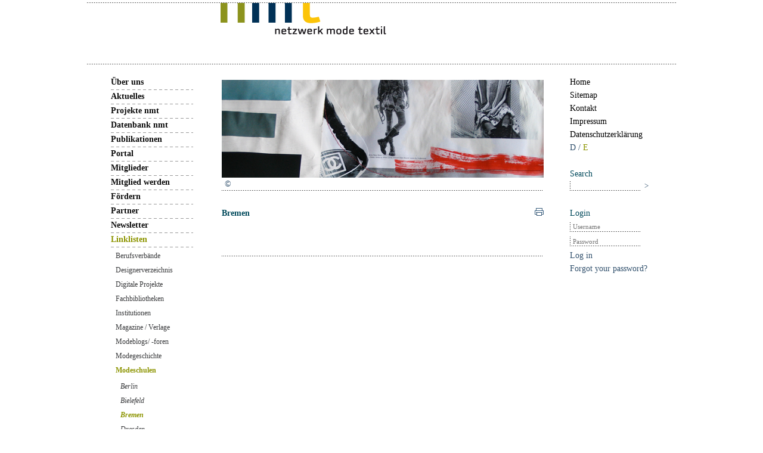

--- FILE ---
content_type: text/html; charset=utf-8
request_url: https://www.netzwerk-mode-textil.de/index.php?option=com_flexicontent&view=category&cid=117&Itemid=282&lang=en
body_size: 23224
content:

<!DOCTYPE html PUBLIC "-//W3C//DTD XHTML 1.0 Strict//EN" "http://www.w3.org/TR/xhtml1/DTD/xhtml1-strict.dtd">
<html xmlns="http://www.w3.org/1999/xhtml" xml:lang="en-gb" lang="en-gb" dir="ltr" >
<head>
<meta http-equiv="content-type" content="text/html; charset=utf-8" />
	<meta name="keywords" content="netzwerk mode textil" />
	<meta name="description" content="netzwerk mode textil" />
	<title>Bremen</title>
	<link href="/index.php?option=com_flexicontent&amp;view=category&amp;cid=117:bremen&amp;Itemid=282&amp;format=feed&amp;type=rss&amp;lang=en" rel="alternate" type="application/rss+xml" title="RSS 2.0" />
	<link href="/index.php?option=com_flexicontent&amp;view=category&amp;cid=117:bremen&amp;Itemid=282&amp;format=feed&amp;type=atom&amp;lang=en" rel="alternate" type="application/atom+xml" title="Atom 1.0" />
	<link href="/templates/je-construct-community/favicon.png" rel="icon" type="image/png" />
	<link href="/templates/je-construct-community/favicon.ico" rel="shortcut icon" type="image/vnd.microsoft.icon" />
	<link href="https://www.netzwerk-mode-textil.de/index.php?option=com_search&amp;view=category&amp;cid=117&amp;Itemid=282&amp;lang=en&amp;format=opensearch" rel="search" title="Search netzwerk mode textil" type="application/opensearchdescription+xml" />
	<link href="/components/com_flexicontent/librairies/jquery/css/ui-lightness/jquery-ui-1.9.2.css" rel="stylesheet" type="text/css" />
	<link href="/components/com_flexicontent/librairies/select2/select2.css?3.5.4" rel="stylesheet" type="text/css" />
	<link href="/components/com_flexicontent/assets/css/flexicontent.css?f88aa34526ade87a968164005b07f67d" rel="stylesheet" type="text/css" />
	<link href="/components/com_flexicontent/templates/links-blog/css/category.css" rel="stylesheet" type="text/css" />
	<link href="/media/plg_system_jcepro/site/css/content.min.css?86aa0286b6232c4a5b58f892ce080277" rel="stylesheet" type="text/css" />
	<link href="/cache/widgetkit/widgetkit-67c8e88e.css" rel="stylesheet" type="text/css" />
	<link href="/templates/je-construct-community/css/screen.css" rel="stylesheet" type="text/css" media="screen" />
	<link href="/templates/je-construct-community/css/overrides.css" rel="stylesheet" type="text/css" media="screen" />
	<link href="/templates/je-construct-community/css/print.css" rel="stylesheet" type="text/css" media="print" />
	<link href="/templates/je-construct-community/css/" rel="stylesheet" type="text/css" media="screen" />
	<link href="/media/mod_falang/css/template.css" rel="stylesheet" type="text/css" />
	<style type="text/css">

  #header, #footer {:; margin:0 auto}
	</style>
	<script type="application/json" class="joomla-script-options new">{"csrf.token":"656ac12de74fc4f1d97f8698083f2e54","system.paths":{"root":"","base":""},"joomla.jtext":{"FLEXI_FORM_IS_BEING_SUBMITTED":"Form is being submitted ...","FLEXI_NOT_AN_IMAGE_FILE":"FLEXI_NOT_AN_IMAGE_FILE","FLEXI_IMAGE":"Image","FLEXI_LOADING_IMAGES":"FLEXI_LOADING_IMAGES","FLEXI_THUMBNAILS":"FLEXI_THUMBNAILS","FLEXI_NO_ITEMS_SELECTED":"FLEXI_NO_ITEMS_SELECTED","FLEXI_ARE_YOU_SURE":"FLEXI_ARE_YOU_SURE","FLEXI_APPLYING_FILTERING":"Applying Filtering","FLEXI_TYPE_TO_LIST":"... type to list","FLEXI_TYPE_TO_FILTER":" ... type to filter","FLEXI_UPDATING_CONTENTS":"Updating contents ..."},"system.keepalive":{"interval":840000,"uri":"\/index.php?option=com_ajax&amp;format=json&amp;lang=en"}}</script>
	<script src="/media/system/js/core.js?6e09f008b299a0f5b0a86288e0105249" type="text/javascript"></script>
	<script src="/media/jui/js/jquery.min.js?6e09f008b299a0f5b0a86288e0105249" type="text/javascript"></script>
	<script src="/media/jui/js/jquery-noconflict.js?6e09f008b299a0f5b0a86288e0105249" type="text/javascript"></script>
	<script src="/media/jui/js/jquery-migrate.min.js?6e09f008b299a0f5b0a86288e0105249" type="text/javascript"></script>
	<script src="/media/jui/js/jquery.ui.core.min.js?6e09f008b299a0f5b0a86288e0105249" type="text/javascript"></script>
	<script src="/media/jui/js/jquery.ui.sortable.min.js?6e09f008b299a0f5b0a86288e0105249" type="text/javascript"></script>
	<script src="/components/com_flexicontent/librairies/jquery/js/jquery-ui/jquery.ui.dialog.min.js" type="text/javascript"></script>
	<script src="/components/com_flexicontent/librairies/jquery/js/jquery-ui/jquery.ui.menu.min.js" type="text/javascript"></script>
	<script src="/components/com_flexicontent/librairies/jquery/js/jquery-ui/jquery.ui.autocomplete.min.js" type="text/javascript"></script>
	<script src="/components/com_flexicontent/librairies/jquery/js/jquery-ui/jquery.ui.progressbar.min.js" type="text/javascript"></script>
	<!--[if lt IE 9]><script src="/media/system/js/polyfill.event.js?6e09f008b299a0f5b0a86288e0105249" type="text/javascript"></script><![endif]-->
	<!--[if lte IE 11]><script src="/media/system/js/polyfill.classlist.js?6e09f008b299a0f5b0a86288e0105249" type="text/javascript"></script><![endif]-->
	<!--[if lte IE 11]><script src="/media/system/js/polyfill.map.js?6e09f008b299a0f5b0a86288e0105249" type="text/javascript"></script><![endif]-->
	<script src="/components/com_flexicontent/assets/js/flexi-lib.js?f88aa34526ade87a968164005b07f67d" type="text/javascript"></script>
	<script src="/components/com_flexicontent/librairies/mousewheel/jquery.mousewheel.min.js" type="text/javascript"></script>
	<script src="/components/com_flexicontent/librairies/select2/select2.min.js?3.5.4" type="text/javascript"></script>
	<script src="/components/com_flexicontent/librairies/select2/select2.sortable.js?3.5.4" type="text/javascript"></script>
	<script src="/components/com_flexicontent/assets/js/tmpl-common.js?f88aa34526ade87a968164005b07f67d" type="text/javascript"></script>
	<script src="/components/com_flexicontent/assets/js/jquery-easing.js?f88aa34526ade87a968164005b07f67d" type="text/javascript"></script>
	<script src="/cache/widgetkit/widgetkit-95ffd966.js" type="text/javascript"></script>
	<script src="/templates/je-construct-community/js/copyright.js" type="text/javascript"></script>
	<script src="/media/system/js/keepalive.js?6e09f008b299a0f5b0a86288e0105249" type="text/javascript"></script>
	<script src="/media/jui/js/bootstrap.min.js?6e09f008b299a0f5b0a86288e0105249" type="text/javascript"></script>
	<script type="text/javascript">

				var jbase_url_fc = "https:\/\/www.netzwerk-mode-textil.de\/";
				var jroot_url_fc = "https:\/\/www.netzwerk-mode-textil.de\/";
				var jclient_path_fc = "";
			
					var fc_sef_lang = 'de';
					var fc_root_uri = '';
					var fc_base_uri = '';
					var FC_URL_VARS = {"cid":"117"};
				
				if (typeof jQuery.fn.chosen == 'function') {
					jQuery.fn.chosen_fc = jQuery.fn.chosen;
					jQuery.fn.chosen = function(){
						var args = arguments;
						var result;
						jQuery(this).each(function() {
							if (jQuery(this).hasClass('use_select2_lib') || jQuery(this).hasClass('fc_no_js_attach')) return;
							result = jQuery(this).chosen_fc(args);
						});
						return result;
					};
				}
				
					jQuery(document).ready(function()
					{
						window.skip_select2_js = 0;
						fc_attachSelect2('body');
					});
				
		var fc_validateOnSubmitForm = 1;
	jQuery(function($){ initTooltips(); $("body").on("subform-row-add", initTooltips); function initTooltips (event, container) { container = container || document;$(container).find(".hasTooltip").tooltip({"html": true,"container": "body"});} });
	</script>
	<!--[if IE 8]>
				<link href="/components/com_flexicontent/assets/css/ie8.css?f88aa34526ade87a968164005b07f67d" rel="stylesheet" />
				<![endif]-->
	<meta name="copyright" content="netzwerk mode textil" />
	<!--[if lt IE 7]>
  <link rel="stylesheet" href="/templates/je-construct-community/css/ie6.css" type="text/css" media="screen" />
  <style type="text/css">
  body {text-align:center}
  #body-container {text-align:left}
	#body-container, #supra, #header, #footer {width: expression( document.body.clientWidth >-1 ? "" : "auto" );margin:0 auto}
	</style>
	<![endif]-->
	<link rel="alternate" href="https://www.netzwerk-mode-textil.de/ttps://www.netzwerk-mode-textil.de/index.php?option=com_flexicontent&view=category&cid=117&Itemid=282&lang=de" hreflang="de-DE" />
	<link rel="alternate" href="https://www.netzwerk-mode-textil.de/ttps://www.netzwerk-mode-textil.de/index.php?option=com_flexicontent&view=category&cid=117&Itemid=282&lang=en" hreflang="en-GB" />

<link href="/templates/je-construct-community/css/custom.css" rel="stylesheet" type="text/css" media="screen">
</head>

<body class="catid-117 left-1-main-right-1 georgia  chrome">

	<div id="nmt-header" class="clearboth clearfix">
		<div class="gutter clearfix">
			<a href="https://www.netzwerk-mode-textil.de/"><img src="/templates/je-construct-community/images/logo.png" id="logo"></a>
			

			
		</div><!--end gutter -->
	</div><!-- end header-->

	<div id="footer-push">
		<a id="page-top" name="page-top"></a>

		
		<div id="body-container">

			
			
			
			<div id="content-container" class="clearboth clearfix">

				
				<div id="load-first" class="clearfix">
					<a id="content" name="content"></a>
					<div id="content-main">
						<div class="gutter">

															<div id="content-top" class="clearfix">
																			<div id="top" class="count-1">
											<div class="moduletable gutter clearfix"><div class="img"><img width="540" height="164" src="/images/stories/topbilder/nmt_links.jpg" alt="netzwerk mode textil - weblinks" /></div><h6><a href="#">&copy;</a><br />Collage ©  Anna Sophie Howoldt 2008<br /><a href="#" class="closex">x</a></h6><div style="height:22px;"><a href="#" class="copy">&copy; </a></div><noscript><strong>JavaScript is currently disabled.</strong>Please enable it for a better experience of <a href="http://2glux.com/projects/jumi">Jumi</a>.</noscript>
		</div>
										</div><!-- end top -->
									
									
									
																	</div><!-- end content-top -->
							
							
							<div id="flexicontent" class="flexicontent">

<!-- BOF buttons -->
	<p class="buttons">
				  <a href="/index.php?option=com_flexicontent&amp;view=category&amp;cid=117&amp;Itemid=282&amp;lang=en&amp;pop=1&amp;tmpl=component&amp;print=1" class="fc_printbutton hasTooltip" data-placement="bottom" title="&lt;strong&gt;Print&lt;/strong&gt;&lt;br /&gt;Print this page" onclick=" window.open(this.href,'win2','status=no,toolbar=no,scrollbars=yes,titlebar=no,menubar=no,resizable=yes,left=50,width='+(screen.width-100)+',top=20,height='+(screen.height-160)+',directories=no,location=no'); return false; " rel="nofollow"><img src="/media/system/images/printButton.png" alt="Print" /></a> 			</p>
<!-- EOF buttons -->

<!-- BOF page title -->
	<!-- EOF page title -->

<!-- BOF category description -->
	
<div class="floattext">
		<h2 class="flexicontent cat117">
		Bremen	</h2>
	
		
		<div class="catdescription">
			</div>
	</div><!-- EOF category description -->

<!-- BOF sub-categories -->
	<!-- EOF sub-categories -->

<!-- BOF item list display -->
	

<!-- BOF item list display -->

<!-- BOF pagination -->
		<div class="pageslinks">
			</div>

		<p class="pagescounter">
			</p>
	<!-- EOF pagination -->

</div>

							
						</div><!--end gutter -->
					</div><!-- end content-main -->

											<div id="content-left" class="clearfix">
															<div id="left" class="count-1">
									<div class="gutter clearfix">
                                                                                    <div class="moduletable clearfix"><ul class="nav menu mod-list">
<li class="item-96 parent"><a href="/index.php?option=com_flexicontent&amp;view=item&amp;cid=4&amp;id=3&amp;Itemid=99&amp;lang=en" >Über uns</a></li><li class="item-112 parent"><a href="/index.php?option=com_flexicontent&amp;view=item&amp;cid=5&amp;id=1702&amp;Itemid=112&amp;lang=en" >Aktuelles</a></li><li class="item-104 parent"><a href="/index.php?option=com_flexicontent&amp;view=item&amp;cid=6&amp;id=12&amp;Itemid=104&amp;lang=en" >Projekte nmt</a></li><li class="item-827"><a href="http://nmt-datenbank.de/" target="_blank" rel="noopener noreferrer">Datenbank nmt</a></li><li class="item-141 parent"><a href="/index.php?option=com_flexicontent&amp;view=category&amp;cid=42&amp;Itemid=142&amp;lang=en" >Publikationen</a></li><li class="item-113 parent"><a href="/index.php?option=com_flexicontent&amp;view=item&amp;cid=7&amp;id=1058&amp;Itemid=113&amp;lang=en" >Portal</a></li><li class="item-98 parent"><a href="/index.php?option=com_content&amp;view=article&amp;id=6150&amp;Itemid=836&amp;lang=en" >Mitglieder</a></li><li class="item-169"><a href="/index.php?option=com_flexicontent&amp;view=item&amp;cid=1&amp;id=33&amp;Itemid=169&amp;lang=en" >Mitglied werden</a></li><li class="item-171"><a href="/index.php?option=com_flexicontent&amp;view=item&amp;cid=8&amp;id=35&amp;Itemid=171&amp;lang=en" >Fördern</a></li><li class="item-173"><a href="/index.php?option=com_flexicontent&amp;view=category&amp;cid=65&amp;Itemid=173&amp;lang=en" >Partner</a></li><li class="item-146 parent"><a href="/index.php?option=com_flexicontent&amp;view=item&amp;cid=46&amp;id=1053&amp;Itemid=146&amp;lang=en" >Newsletter</a></li><li class="item-176 active deeper parent"><a href="/index.php?option=com_flexicontent&amp;view=item&amp;cid=9&amp;id=1852&amp;Itemid=176&amp;lang=en" >Linklisten</a><ul class="nav-child unstyled small"><li class="item-178"><a href="/index.php?option=com_flexicontent&amp;view=category&amp;cid=67&amp;Itemid=178&amp;lang=en" >Berufsverbände</a></li><li class="item-179"><a href="/index.php?option=com_flexicontent&amp;view=category&amp;cid=68&amp;Itemid=179&amp;lang=en" >Designerverzeichnis</a></li><li class="item-323"><a href="/index.php?option=com_flexicontent&amp;view=category&amp;cid=141&amp;Itemid=323&amp;lang=en" >Digitale Projekte</a></li><li class="item-180 parent"><a href="/index.php?option=com_flexicontent&amp;view=item&amp;cid=69&amp;id=2342&amp;Itemid=180&amp;lang=en" >Fachbibliotheken</a></li><li class="item-181"><a href="/index.php?option=com_flexicontent&amp;view=category&amp;cid=70&amp;Itemid=181&amp;lang=en" >Institutionen</a></li><li class="item-182"><a href="/index.php?option=com_flexicontent&amp;view=category&amp;cid=71&amp;Itemid=182&amp;lang=en" >Magazine / Verlage</a></li><li class="item-183"><a href="/index.php?option=com_flexicontent&amp;view=category&amp;cid=72&amp;Itemid=183&amp;lang=en" >Modeblogs/ -foren</a></li><li class="item-184"><a href="/index.php?option=com_flexicontent&amp;view=category&amp;cid=73&amp;Itemid=184&amp;lang=en" >Modegeschichte</a></li><li class="item-267 active deeper parent"><a href="/index.php?option=com_flexicontent&amp;view=item&amp;cid=114&amp;id=2701&amp;Itemid=267&amp;lang=en" >Modeschulen</a><ul class="nav-child unstyled small"><li class="item-280"><a href="/index.php?option=com_flexicontent&amp;view=category&amp;cid=115&amp;Itemid=280&amp;lang=en" >Berlin</a></li><li class="item-281"><a href="/index.php?option=com_flexicontent&amp;view=category&amp;cid=118&amp;Itemid=281&amp;lang=en" >Bielefeld</a></li><li class="item-282 current active"><a href="/index.php?option=com_flexicontent&amp;view=category&amp;cid=117&amp;Itemid=282&amp;lang=en" >Bremen</a></li><li class="item-283"><a href="/index.php?option=com_flexicontent&amp;view=category&amp;cid=120&amp;Itemid=283&amp;lang=en" >Dresden</a></li><li class="item-284"><a href="/index.php?option=com_flexicontent&amp;view=category&amp;cid=121&amp;Itemid=284&amp;lang=en" >Düsseldorf</a></li><li class="item-285"><a href="/index.php?option=com_flexicontent&amp;view=category&amp;cid=119&amp;Itemid=285&amp;lang=en" >Halle</a></li><li class="item-287"><a href="/index.php?option=com_flexicontent&amp;view=category&amp;cid=122&amp;Itemid=287&amp;lang=en" >Hamburg</a></li><li class="item-286"><a href="/index.php?option=com_flexicontent&amp;view=category&amp;cid=123&amp;Itemid=286&amp;lang=en" >Hannover</a></li><li class="item-288"><a href="/index.php?option=com_flexicontent&amp;view=category&amp;cid=124&amp;Itemid=288&amp;lang=en" >Mannheim</a></li><li class="item-289"><a href="/index.php?option=com_flexicontent&amp;view=category&amp;cid=125&amp;Itemid=289&amp;lang=en" >Mönchengladbach</a></li><li class="item-290"><a href="/index.php?option=com_flexicontent&amp;view=category&amp;cid=126&amp;Itemid=290&amp;lang=en" >München</a></li><li class="item-291"><a href="/index.php?option=com_flexicontent&amp;view=category&amp;cid=127&amp;Itemid=291&amp;lang=en" >Nagold</a></li><li class="item-292"><a href="/index.php?option=com_flexicontent&amp;view=category&amp;cid=128&amp;Itemid=292&amp;lang=en" >Pforzheim</a></li><li class="item-293"><a href="/index.php?option=com_flexicontent&amp;view=category&amp;cid=129&amp;Itemid=293&amp;lang=en" >Reutlingen</a></li><li class="item-294"><a href="/index.php?option=com_flexicontent&amp;view=category&amp;cid=130&amp;Itemid=294&amp;lang=en" >Schwerin</a></li><li class="item-295"><a href="/index.php?option=com_flexicontent&amp;view=category&amp;cid=131&amp;Itemid=295&amp;lang=en" >Sigmaringen</a></li><li class="item-296"><a href="/index.php?option=com_flexicontent&amp;view=category&amp;cid=132&amp;Itemid=296&amp;lang=en" >Stuttgart</a></li><li class="item-297"><a href="/index.php?option=com_flexicontent&amp;view=category&amp;cid=133&amp;Itemid=297&amp;lang=en" >Trier</a></li></ul></li><li class="item-187"><a href="/index.php?option=com_flexicontent&amp;view=category&amp;cid=76&amp;Itemid=187&amp;lang=en" >Modetheorie</a></li><li class="item-185 parent"><a href="/index.php?option=com_flexicontent&amp;view=item&amp;cid=74&amp;id=2124&amp;Itemid=185&amp;lang=en" >Museen / Sammlungen</a></li><li class="item-197"><a href="/index.php?option=com_flexicontent&amp;view=category&amp;cid=78&amp;Itemid=197&amp;lang=en" >Nachhaltigkeit</a></li><li class="item-186"><a href="/index.php?option=com_flexicontent&amp;view=category&amp;cid=75&amp;Itemid=186&amp;lang=en" >Schnitte / Techniken</a></li><li class="item-209"><a href="/index.php?option=com_flexicontent&amp;view=category&amp;cid=94&amp;Itemid=209&amp;lang=en" >Varia</a></li></ul></li></ul>

		</div>
                                        									</div><!--end gutter -->
								</div><!-- end left -->
																				</div><!-- end left -->
					
				</div><!-- end load-first -->

											<div id="content-right" class="clearfix">
															<div id="right" class="count-1">
									<div class="gutter clearfix">
										<div class="moduletable clearfix"><ul class="nav menu mod-list">
<li class="item-95"><a href="/index.php?option=com_flexicontent&amp;view=item&amp;cid=2&amp;id=40&amp;Itemid=95&amp;lang=en" >Home</a></li><li class="item-4"><a href="/index.php?option=com_osmap&amp;view=html&amp;id=1&amp;Itemid=4&amp;lang=en" >Sitemap</a></li><li class="item-195"><a href="/index.php?option=com_flexicontent&amp;view=item&amp;cid=2&amp;id=1011&amp;Itemid=195&amp;lang=en" >Kontakt</a></li><li class="item-10"><a href="/index.php?option=com_flexicontent&amp;view=item&amp;cid=2&amp;id=7&amp;Itemid=10&amp;lang=en" >Impressum</a></li><li class="item-838"><a href="/index.php?option=com_flexicontent&amp;view=item&amp;cid=147&amp;id=6173&amp;Itemid=838&amp;lang=en" >Datenschutzerklärung</a></li></ul>

		</div><div class="moduletable clearfix">
<div class="mod-languages ">

    


<ul class="lang-inline">
            <!-- >>> [PAID] >>> -->
                    <li class="" dir="ltr">
                                    <a href="https://www.netzwerk-mode-textil.de/index.php?option=com_flexicontent&view=category&cid=117&Itemid=282&lang=de">
                                                                            D                             /                                             </a>
                            </li>
                <!-- <<< [PAID] <<< -->

            <!-- >>> [PAID] >>> -->
                    <li class="lang-active" dir="ltr">
                                    <a href="https://www.netzwerk-mode-textil.de/index.php?option=com_flexicontent&view=category&cid=117&Itemid=282&lang=en">
                                                                            E                                                                        </a>
                            </li>
                <!-- <<< [PAID] <<< -->

    </ul>

</div>

		</div><div class="moduletable22top clearfix"><h3 class="je-header">Search</h3>
<form action="index.php?option=com_search&view=search"  method="post" class="search22top">
  
	<input name="searchword" id="mod_search_searchword" maxlength="100" class="inputbox22top" type="text" size="20" value="" /><input type="submit" id="sbtn" value="&gt;" class="button22top"/>	<input type="hidden" name="option" value="com_search" />
	<input type="hidden" name="task"   value="search" />
</form>

		</div><div class="moduletable22top clearfix"><h3 class="je-header">Login</h3><form action="https://www.netzwerk-mode-textil.de/index.php?option=com_flexicontent&amp;view=category&amp;cid=117&amp;Itemid=282&amp;lang=en" method="post" id="login-form" class="form-inline">
		<div class="userdata">
		<div id="form-login-username" class="control-group">
			<div class="controls">
									<div class="input-prepend">
						<input id="modlgn-username" type="text" name="username" class="input-small" tabindex="0" size="18" placeholder="Username" />
					</div>
							</div>
		</div>
		<div id="form-login-password" class="control-group">
			<div class="controls">
									<div class="input-prepend">
						<input id="modlgn-passwd" type="password" name="password" class="input-small" tabindex="0" size="18" placeholder="Password" />
					</div>
							</div>
		</div>
				<div id="form-login-submit" class="control-group">
			<div class="controls">
				<button type="submit" tabindex="0" name="Submit" class="btn btn-primary">Log in</button>
			</div>
		</div>
					<ul class="unstyled">
				<li>
					<a href="/index.php?option=com_users&amp;view=reset&amp;Itemid=&amp;lang=en">
					Forgot your password?</a>
				</li>
			</ul>
		<input type="hidden" name="option" value="com_users" />
		<input type="hidden" name="task" value="user.login" />
		<input type="hidden" name="return" value="aW5kZXgucGhwP0l0ZW1pZD05NQ==" />
		<input type="hidden" name="656ac12de74fc4f1d97f8698083f2e54" value="1" />	</div>
	</form>

		</div>
									</div><!--end gutter -->
								</div><!-- end right -->
																				</div><!-- end right -->
					
				
			</div><!-- end content-container -->
		</div><!-- end body-container -->
	</div><!-- end footer-push -->

	
  <!-- Matomo -->
  <script type="text/javascript">
    var _paq = window._paq = window._paq || [];
    /* tracker methods like "setCustomDimension" should be called before "trackPageView" */
    _paq.push(["disableCookies"]);
    _paq.push(['trackPageView']);
    _paq.push(['enableLinkTracking']);
    (function() {
      var u="//statistik.netzwerk-mode-textil.de/";
      _paq.push(['setTrackerUrl', u+'matomo.php']);
      _paq.push(['setSiteId', '1']);
      var d=document, g=d.createElement('script'), s=d.getElementsByTagName('script')[0];
      g.type='text/javascript'; g.async=true; g.src=u+'matomo.js'; s.parentNode.insertBefore(g,s);
    })();
  </script>
  <!-- End Matomo Code -->
	<noscript><strong>JavaScript is currently disabled.</strong>Please enable it for a better experience of <a href="http://2glux.com/projects/jumi">Jumi</a>.</noscript></body>
</html>


--- FILE ---
content_type: text/css
request_url: https://www.netzwerk-mode-textil.de/components/com_flexicontent/templates/links-blog/css/category.css
body_size: 4910
content:
div#flexicontent
{ /*overflow: hidden;*/ /* clearing in beez */ }

div#flexicontent .clear
{ border: 0; clear: both; float: none; font-size: 1px; height: 0; line-height: 1px; margin: 0; padding: 0; visibility: hidden;}

div#flexicontent .floattext:after /* ie fix in conditional comments (html source) */
{content: "."; display: block; height: 0; clear: both; visibility: hidden;}

div#flexicontent .floattext
{ display:block; /* safari */ }

/**
 * @section buttons
 *
 * print, pdf, ...
 */
div#flexicontent .buttons
{ float: right; }

div#flexicontent .buttons img
{ border: none; }

div#flexicontent .buttons a
{ padding: 0 0 0 5px; height: 16px; line-height: 16px; }


/**
 * @section headlines
 *
 */
div#flexicontent h2 {
}

div#flexicontent h2 img {
border: none;
}

/** 
 * @pagination css trick to center the div without having a fixed width
 * see http://www.cssplay.co.uk/menus/centered.html
 */
div.pagination {
	margin-left: auto;
	margin-right: auto;
	position: relative;
	float: left;
	left: 50%;
}
div.pagination div.tab,
div.pagination div.page-block {
	position: relative;
	right: 50%;
}
div.pageslinks {
	overflow: hidden;
	clear: both;
	float: left;
	width: 100%;
}
div#flexicontent .pagescounter {
	text-align: center;
}


/**
 * @section Categoryview
 *
 */
div#flexicontent .catimg {
margin: 0 0.5em 0.5em 0;
float: left;
position: relative;
}

div#flexicontent .catimg p {
font-size: 0.9em; line-height: 180%;
margin: 0 0 0.5em 0;
}

div#flexicontent .catdescription {
margin: 0 0 0.5em 0;
}

div#flexicontent .subcategories {
/* font-size: 1.2em; font-weight: bold; */
border-bottom: 2px solid #ddd;
padding:0.5em 0.3em; margin: 0.8em 0;
}

/**
 * @section FLEXIcontent Item
 *
 */
div#flexicontent .taglist {
margin: 5px 0 10px; padding: 0 5px;
}


/**
 * @section flexicontent Table Filter Form
 *
 */
div.subcategorieslist {
margin: 0 0 1em 0;
}

div#fc_alpha {
    height:44px;
    margin: 0;
}

div#flexicontent #fc_filter {
margin: 0 0 1em 0; padding: 0.5em;
border: solid 1px #ddd;
}

div#flexicontent .fc_fleft {
float: left;
}

div#flexicontent .fc_fright {
float: right;
}
div#flexicontent .fc_fright .filter {
margin-left: 10px;
}


/**
 * Comments for JComments only ;-)
 */
div.comments {
	margin-top: 15px;
}
.comments #jc h4 {
	font-weight: normal;
	color: inherit;
	margin-top: 0px;
}
.comments #comments a {
	color: inherit;
}
.comments #comments a:hover {
	color: #578E13;
}
.comments #comments div.comments-list {
	margin-left: 0;
}
.comments .rbox_tr,
.comments .rbox_tl,
.comments .rbox_t,
.comments .rbox_br,
.comments .rbox_bl,
.comments .rbox_b,
.comments .rbox_m {
	background: none;
	border: none;
}

.comments .rbox {
	border: 1px #ccc solid;
}
.comments .even .rbox {
	background: #fff;
}
.comments .odd .rbox {
	background: #f0f0f0;
}
.comments #comments-list-footer {
	margin: 0 0 10px 0;
}
#comments-form p, #comments-form #comments-form-buttons, #comments-form #comments-form-error {
	margin-left: 0px !important;
}
#comments-form #comments-form-message, #comments-inline-edit #comments-form-message {padding: 5px 5px 5px 25px;display: block;}
.comments-form-message-error {background: #FFD86F url(../images/error.png) no-repeat 4px 50%;}
.comments-form-message-info {background: #DFEEFF url(../images/information.png) no-repeat 4px 50%;}

/**
 * blog block
 */
#flexicontent ul.leadingblock,
#flexicontent ul.introblock {
	margin: 0;
	padding: 0;
}
#flexicontent ul.leadingblock li {
	padding: 0;
	background: none;
	width: 100%;
	min-height: 10px;
	display: -moz-inline-stack;
	display: inline-block;
	vertical-align: top;
	zoom: 1;
	*display: inline;
	_height: 10px;
	line-height: inherit;
}
#flexicontent ul.introblock li {
	padding: 0;
	background: none;
	width: 100%;
	min-height: 10px;
	display: -moz-inline-stack;
	display: inline-block;
	vertical-align: top;
	zoom: 1;
	*display: inline;
	_height: 10px;
	line-height: inherit;
}
#flexicontent ul.introblock.two li {
	width: 48%;
}
#flexicontent ul.introblock.two li.even {
	margin-left: 3%
}
div.image.right {
	float: right;
	margin-left: 10px;
}
div.image.left {
	float: left;
	margin-right: 10px;
}

/**
 * Alphabetical index
 */
#fc_alpha {
	clear: both;
	float: left;
	overflow: hidden;
	width: 100%;
}
#fc_alpha .letters {
	margin-bottom: 5px;
	margin-left: auto;
	margin-right: auto;
	float: left;
	left: 50%;
	position: relative;
}
#fc_alpha .numbers {
	margin-bottom: 5px;
	margin-left: auto;
	margin-right: auto;
	float: left;
	left: 50%;
	position: relative;
	clear: both
}
.fc_alpha_index {
	padding: 1px 2px;
	border: none;
	background: none;
	text-decoration: none;
	margin-right: 2px;
	float: left;
	position: relative;
	right: 50%;
}
span.fc_alpha_index {
	color: #3A3B3D;
}

/* lines */
.lineinfo {
	display: block;
	clear: left;
	overflow: hidden;
	margin: 0 0 0.5em 0;
}
.lineinfo {
	vertical-align: middle;
}
.lineinfo .element {
	display: block;
	float: left;
	margin-right: 10px;
}
.lineinfo .element .label {
	margin-right: 5px;
}
.lineinfo .element,
.lineinfo .element .label,
.lineinfo .element .value {
	display: block;
	float: left;
}

--- FILE ---
content_type: text/css
request_url: https://www.netzwerk-mode-textil.de/templates/je-construct-community/css/print.css
body_size: -138
content:
.buttonheading {display:none}

h1 {font-size:18px;}

--- FILE ---
content_type: text/javascript
request_url: https://www.netzwerk-mode-textil.de/templates/je-construct-community/js/copyright.js
body_size: 2209
content:
var $j = jQuery.noConflict();

$j(document).ready(function(){

	$j("#grid").click(function () {
      $j("body").toggleClass("grid22");
    });
    
	$j('div#content-top a.copy').click(function() {
		$j('div#content-top h6').slideDown();
	});
	
	$j('div#content-top h6').click(function(){
		$j('div#content-top h6').slideUp();
	});
	
	if ($j("#mod_search_searchword").val().length == 0) {
		$j("#mod_search_searchword").addClass("txt");
	}

    try {
        if ($j("#mod_login_username").val().length == 0) {
            $j("#mod_login_username").addClass("txt");
        }
        if ($j("#mod_login_password").val().length == 0) {
            $j("#mod_login_password").addClass("txt");
        }
    } catch (err) {
        
    }

	$j("#mod_search_searchword").focus( function(){
		$j("#mod_search_searchword").removeClass("txt");
	})

	$j("#mod_search_searchword").focusout( function(){
		if ($j("#mod_search_searchword").val().length == 0) {
			$j("#mod_search_searchword").addClass("txt");
		}
	})
	
	$j("#mod_login_username").focus( function(){
		$j("#mod_login_username").removeClass("txt");
	})

	$j("#mod_login_username").focusout( function(){
		if ($j("#mod_login_username").val().length == 0) {
			$j("#mod_login_username").addClass("txt");
		}
	})

	$j("#mod_login_password").focus( function(){
		$j("#mod_login_password").removeClass("txt");
	})

	$j("#mod_login_password").focusout( function(){
		if ($j("#mod_login_password").val().length == 0) {
			$j("#mod_login_password").addClass("txt");
		}
	})

    $j('#mitglieder a.klink').click(function() {
        var index = $j(this).index('#mitglieder a.klink');
        if ($j('.kdiv:eq(' + index + ')').is(":visible")) {
            $j('div.kdiv').slideUp();
        } else {
            $j('div.kdiv').slideUp();
	    	$j('.kdiv:eq(' + index + ')').slideToggle();
        }
	});

    $j('#mitglieder a.xlink').click(function() {
        var index = $j(this).index('#mitglieder a.xlink');
        if ($j('.kdiv:eq(' + index + ')').is(":visible")) {
            $j('div.kdiv').slideUp();
        } else {
            $j('div.kdiv').slideUp();
	    	$j('.kdiv:eq(' + index + ')').slideToggle();
        }
    });

    $j('textarea').scroll(function() {
        currentScrollPosition = $j('textarea').scrollTop();
        $j('textarea').css('backgroundPosition', '0px -' + currentScrollPosition + 'px');
    });
    
});